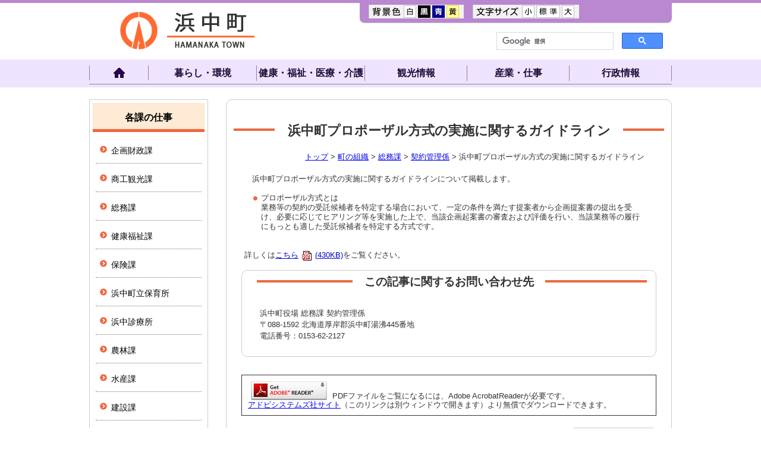

--- FILE ---
content_type: text/html
request_url: https://www.townhamanaka.jp/kakuka/soumuka/keiyakukanri/2022-1129-1527-55.html
body_size: 4853
content:
<?xml version="1.0" encoding="UTF-8"?>
<!DOCTYPE html PUBLIC "-//W3C//DTD XHTML 1.0 Transitional//EN" "http://www.w3.org/TR/xhtml1/DTD/xhtml1-transitional.dtd">
<html xmlns="http://www.w3.org/1999/xhtml" xml:lang="ja" lang="ja">
<head>
<meta http-equiv="Content-Type" content="text/html; charset=UTF-8" />
<meta http-equiv="Content-Style-Type" content="text/css" />
<meta http-equiv="Content-Script-Type" content="text/javascript" />
<title>浜中町プロポーザル方式の実施に関するガイドライン｜町の組織｜浜中町ホームページ</title>
<meta name="description" content="北海道浜中町の公式ホームページです。霧多布湿原や数々の湾と島を有する自然豊かな漁業と酪農の町です。町の情報や住民の皆様へのお知らせなどをお届けいたします。" />
<meta name="keywords" content="浜中町,北海道,霧多布,湿原,酪農,漁業,牛乳,温泉,岬,灯台,はなみずき,ロケ地,乗馬,昆布,エゾカンゾウ,はなしょうぶ,わたすげ,ルパン三世,モンキーパンチ,風力発電,風車,カヌー,エトピリカ,白樺,展望台" />
<meta name="copyright" content="HAMANAKA Town" />
<meta name="author" content="北海道浜中町" />
<link rel="stylesheet" type="text/css" href="../../../css/base.css" media="all" />
<link rel="stylesheet" type="text/css" href="../../../css/content.css" media="all" />
<link rel="stylesheet" type="text/css" href="../../../css/block.css" media="all" />
<link rel="stylesheet" type="text/css" href="/css/bg_w.css" media="screen" id="bgcolor" />
<link rel="alternate stylesheet" type="text/css" href="/css/bg_bk.css" title="背景色－黒" media="screen" />
<link rel="alternate stylesheet" type="text/css" href="/css/bg_bl.css" title="背景色－青" media="screen" />
<link rel="alternate stylesheet" type="text/css" href="/css/bg_yl.css" title="背景色－黄色" media="screen" />
<link rel="shortcut icon" href="../../../images/base/favicon.ico" />
<script type="text/javascript" src="/js/jquery.js"></script>
<script type="text/javascript" src="/js/jquery.cookie.js"></script>
<script type="text/javascript" src="/js/base.js"></script>
<script type="text/javascript" src="/js/jquery.bxslider.js"></script>
<meta name="google-translate-customization" content="7ee16042a21fa75c-29e15a60ef1a8c20-g207aa86d54f784ea-1d" />
<meta name="viewport" content="width=device-width, user-scalable=no, initial-scale=1, maximum-scale=1" />

<script>
  (function(i,s,o,g,r,a,m){i['GoogleAnalyticsObject']=r;i[r]=i[r]||function(){
  (i[r].q=i[r].q||[]).push(arguments)},i[r].l=1*new Date();a=s.createElement(o),
  m=s.getElementsByTagName(o)[0];a.async=1;a.src=g;m.parentNode.insertBefore(a,m)
  })(window,document,'script','https://www.google-analytics.com/analytics.js','ga');

  ga('create', 'UA-96259833-1', 'auto');
  ga('send', 'pageview');

</script></head>
<body>
<!-- ヘッダーここから -->
<div id="header">
<script type="text/javascript" src="/js/smartphone.js"></script>
<script type="text/javascript" src="/js/spconfig.js"></script>
<div id="header-main">
<h1 id="header-logo"><a href="../../../index.html"><img src="../../../images/base/header-logo.png" alt="浜中町" width="235" height="75" /></a></h1>
<div id="header-belt">
<p id="header-skipnavi"><a href="#content">本文へ移動する</a></p>
<noscript><p id="header-noscript">文字サイズ・背景色の変更、サイト内検索、翻訳機能が利用できます。Javascriptを有効にしてください。</p></noscript>
<dl id="header-bgcolor">
    <dt><img src="../../../images/base/header-bgcolor_title.gif" alt="背景色" width="48" height="21" /></dt>
    <dd id="bg_w"><img src="../../../images/base/header-bgcolor_wh.gif" alt="白" width="21" height="21" title="背景色を白に変更する" /></dd>
    <dd id="bg_bk"><img src="../../../images/base/header-bgcolor_bk.gif" alt="黒" width="21" height="21" title="背景色を黒に変更する" /></dd>
    <dd id="bg_bl"><img src="../../../images/base/header-bgcolor_bl.gif" alt="青" width="21" height="21" title="背景色を青に変更する" /></dd>
    <dd id="bg_yl"><img src="../../../images/base/header-bgcolor_yl.gif" alt="黄" width="21" height="21" title="背景色を黄色に変更する" /></dd>
</dl>
<dl id="header-fontsize">
    <dt><img src="../../../images/base/header-fontsize_title.gif" alt="文字サイズ" width="72" height="21" /></dt>
    <dd id="fontsize_s"><img src="../../../images/base/header-fontsize_small.gif" alt="小さく" width="21" height="21" title="文字サイズを小さくする" /></dd>
    <dd id="fontsize_m"><img src="../../../images/base/header-fontsize_reset.gif" alt="標準" width="40" height="21" title="文字サイズを標準にする" /></dd>
    <dd id="fontsize_l"><img src="../../../images/base/header-fontsize_large.gif" alt="大さく" width="21" height="21" title="文字サイズを大きくする" /></dd>
</dl>
<div id="header-translate">
<div id="google_translate_element"></div><script type="text/javascript">
function googleTranslateElementInit() {
  new google.translate.TranslateElement({pageLanguage: 'ja', includedLanguages: 'en,ja,zh-CN,zh-TW', layout: google.translate.TranslateElement.InlineLayout.SIMPLE}, 'google_translate_element');
}
</script><script type="text/javascript" src="//translate.google.com/translate_a/element.js?cb=googleTranslateElementInit"></script>
</div>
</div>
<div id="header-search">
<script>
(function() {
	var cx = '010535082649582124202:sq1r6ey2mwo';
	var gcse = document.createElement('script');
	gcse.type = 'text/javascript';
    gcse.async = true;
    gcse.src = 'https://cse.google.com/cse.js?cx=' + cx;
    var s = document.getElementsByTagName('script')[0];
    s.parentNode.insertBefore(gcse, s);
})();
</script>
<gcse:searchbox-only></gcse:searchbox-only>
</div>
</div>
<!-- スマートフォン用ここから -->
<p id="sp_menu_btn"><a href="javascript:void(0);">MENU</a></p>
<div id="sp_navi_wrap">
<p id="top_close"><a class="close" href="javascript:void(0);">閉じる</a></p>
<div id="sp_navi">
<ul>
<li><a href="../../../index.html">ホーム</a></li>
<li><a href="../../../kurashi_kankyou/index.html">暮らし・環境</a></li>
<li><a href="../../../kenkou_fukushi_iryou/index.html">健康・福祉・医療・介護</a></li>
<li><a href="../../../kankou/index.html">観光情報</a></li>
<li><a href="../../../sangyou_shigoto/index.html">産業・仕事</a></li>
<li><a href="../../../gyousei/index.html">行政情報</a></li>
</ul>
<ul id="sp_navi_sub">
<li><a href="../../../website/2017-0402-2251-12.html">サイトポリシー</a></li>
<li><a href="../../../website/sitemap.html">サイトマップ</a></li>
<li><a href="../../../contact/index.html">ご意見・ご要望</a></li>
</ul>
<p id="bottom_close"><a class="close" href="javascript:void(0);">閉じる</a></p>
</div>
</div>
<!-- /スマートフォン用ここまで --><div id="globalnavi_wrapper">
<ul id="globalnavi">
    <li id="globalnavi-top"><a href="../../../index.html"><img src="../../../images/gmenu/globalnavi-top.gif" alt="ホーム" /></a></li>
    <li id="globalnavi-kurashi"><a href="../../../kurashi_kankyou/index.html">暮らし・環境</a></li>
    <li id="globalnavi-kenkou"><a href="../../../kenkou_fukushi_iryou/index.html">健康・福祉・医療・介護</a></li>
    <li id="globalnavi-kyouiku"><a href="../../../kankou/index.html">観光情報</a></li>
    <li id="globalnavi-sangyou"><a href="../../../sangyou_shigoto/index.html">産業・仕事</a></li>
    <li id="globalnavi-gyousei"><a href="../../../gyousei/index.html">行政情報</a></li>
</ul></div>
</div>
<!-- ヘッダーここまで -->

<hr class="hide" />

<!-- コンテンツここから -->
    
<div id="container">
<div id="content">
    <h1><span>浜中町プロポーザル方式の実施に関するガイドライン</span></h1>
    <p id="crumb"><a href="../../../index.html">トップ</a> &gt; <a href="../../">町の組織</a> &gt; <a href="../">総務課</a> &gt; <a href="./">契約管理係</a> &gt; 浜中町プロポーザル方式の実施に関するガイドライン</p>
            <p>　浜中町プロポーザル方式の実施に関するガイドラインについて掲載します。</p>

<ul>
	<li>プロポーザル方式とは<br />
	業務等の契約の受託候補者を特定する場合において、一定の条件を満たす提案者から企画提案書の提出を受け、必要に応じてヒアリング等を実施した上で、当該企画起案書の審査および評価を行い、当該業務等の履行にもっとも適した受託候補者を特定する方式です。</li>
</ul>

<p>​詳しくは<a href="files/hamanakatyoupuropo-zaruhoushikinojisshinikannsurugaidorainn.pdf"><span class="text_blue">こちら</span></a><img alt="PDFファイル" class="wcv_ww_fileicon" src="../../../_wcv/images/icon/pdf.gif" style="font-size: 12.8px;" /><a href="files/hamanakatyoupuropo-zaruhoushikinojisshinikannsurugaidorainn.pdf"><span class="text_blue"><span class="wcv_ww_filesize">(</span></span></a><a href="files/hamanakatyoupuropo-zaruhoushikinojisshinikannsurugaidorainn.pdf"><span class="text_blue"><span class="wcv_ww_filesize">430KB)</span></span></a><span style="font-size: 12.8px;">をご覧ください。</span></p>
            <div class="contactarea">
        <h2><span>この記事に関するお問い合わせ先</span></h2>
                        <p>浜中町役場 総務課 契約管理係<br />
〒088-1592 北海道厚岸郡浜中町湯沸445番地<br />
電話番号：0153-62-2127</p>                    </div>
            <!-- WCVADOBE_READER!type1 -->
<div>
<div style="border: solid 1px; padding: 10px; width: auto; background-color: #FFFFFF; margin: 0 25px;">
<a href="http://www.adobe.com/jp/products/acrobat/readstep2.html" target="_blank"><img src="../../../_wcv/images/banner/get_adobe_reader.jpg" alt="アドビリーダーのダウンロード" width="128" height="32" /></a>
PDFファイルをご覧になるには、Adobe AcrobatReaderが必要です。<br /><a href="http://www.adobe.com/jp/products/acrobat/readstep2.html" target="_blank">アドビシステムズ社サイト</a>（このリンクは別ウィンドウで開きます）より無償でダウンロードできます。
</div></div>
<!-- /WCVADOBE_READER -->
            <div id="newsicon">
        <img width="80" height="18" alt="お知らせアイコン" src="../../../images/icon/shinchaku_oshirase.gif" />
    </div> 
    <div class="btt_top">
        <p class="btt"><a href="#header">ページの先頭へ</a></p>
    </div>
</div>

<hr class="hide" />

<div id="side">
    <ul id="sidenavi">
                <li><a href="../../index.html"><span class="text_black">各課の仕事</span></a>        <ul>
                                    <li><a href="../../kikakuzaiseika/index.html">企画財政課</a></li>
                                    <li><a href="../../syoukoukankouka/index.html">商工観光課</a></li>
                                    <li><a href="../index.html">総務課</a></li>
                        <li><a href="../../kenkoufukushika/index.html">健康福祉課</a></li>
<li><a href="../../hokenka/index.html">保険課</a></li>
<li><a href="../../hoikujyo/index.html">浜中町立保育所</a></li>
<li><a href="../../hamanakashinryoujyo/index.html">浜中診療所</a></li>
<li><a href="../../nourinka/index.html">農林課</a></li>
<li><a href="../../suisanka/index.html">水産課</a></li>
<li><a href="../../kensetuka/index.html">建設課</a></li>
<li><a href="../../jougesuidouka/index.html">上下水道課</a></li>
<li><a href="../../juuminkankyouka/index.html">住民環境課</a></li>
<li><a href="../../juuminkankyouka/hamanaka_shisyo/index.html">浜中支所</a></li>
<li><a href="../../juuminkankyouka/tyanai_shisyo/index.html">茶内支所</a></li>
<li><a href="../../zeimuka/index.html">税務課</a></li>
<li><a href="../../bousaitaisaku/index.html">防災対策室</a></li>
<li><a href="../../kanrika/index.html">教育委員会管理課</a></li>
<li><a href="../../shidoushitsu/2017-0307-2140-13.html">教育委員会指導室</a></li>
<li><a href="../../kyouikuiinkaisyougaigakusyuka/index.html">教育委員会生涯学習課</a></li>
<li><a  href="../../sougoubunkacenter/index.html">教育委員会総合文化センター</a></li>
<li><a  href="../../gakkoukyuusyokucenter/index.html">浜中町学校給食センター</a></li>
<li><a  href="../../koutougakkou/2017-0307-2127-13.html">霧多布高等学校</a></li>
<li><a  href="../../gikaijimukyoku/index.html">議会事務局</a></li>
<li><a href="../../kansajimukyoku/index.html">監査事務局</a></li>
<li><a href="../../senkyokanriiinkaijimukyoku/index.html">選挙管理委員会事務局</a></li>
<li><a href="../../nougyouiinkaijimukyoku/index.html">農業委員会事務局</a></li>
        </ul>
    </li>
        </ul>
</div>

</div>
<!-- コンテンツここまで -->

<hr class="hide" />

<!-- フッターここから -->
<!-- スマートフォン表示切替ここから -->
<div id="modeswitch" style="display:none;">
<dl>
<dt>表示：</dt>
<dt><a id="modeswitch1" href="#header">スマートフォン</a></dt>
<dt><a id="modeswitch2" href="#header">PC</a></dt>
</dl>
</div>
<!-- /スマートフォン表示切替ここまで -->
<div id="footer">
<div id="footer-inner">
    <p class="footer-name"><span>浜中町役場</span>笑顔輝く共創のふるさとを　未来へ　自然とともに生きる　豊かな大地と海のまち　はまなか</p>
    <address>〒088-1592　北海道厚岸郡浜中町湯沸445番地　電話番号 0153-62-2111(代表)　Fax番号 0153-62-2229</address>
    <ul id="footer-navi">
    		<li><a href="/rss/feed.rss">RSS</a></li><li><a href="../../../website/sitemap.html">サイトマップ</a></li><li><a href="../../../website/2017-0402-2251-12.html">サイトポリシー</a></li>        
		        
                <li><a href="../../../contact/index.html">ご意見・ご要望</a></li>    </ul>
</div>
</div>
<p id="footer-copyright">Copyright &copy; 2016 HAMANAKA Town Office. All Rights Reserved.</p><!-- フッターここまで -->
<script type="text/javascript" src="/_Incapsula_Resource?SWJIYLWA=719d34d31c8e3a6e6fffd425f7e032f3&ns=1&cb=1953652656" async></script></body>
</html>

--- FILE ---
content_type: text/css
request_url: https://www.townhamanaka.jp/css/base.css
body_size: 3458
content:
@charset "UTF-8";

/* =========================================================================
　base.css （全ページ共通の設定）

　目　次

　1.リセット
　2.body
　3.各要素
　4.ヘッダー
　5.コンテナ（コンテンツ＋サイド）
　6.コンテンツ
　7.サイド
　8.フッター
========================================================================= */

/* -------------------------------------------------------------------------
 1.リセット
------------------------------------------------------------------------- */
html,body,div,
blockquote,pre,
dl,dt,dd,
form,input,textarea,select,option,optgroup,button,label,fieldset,legend {
	font-size: 100%;
	margin: 0;
	padding: 0;
}
img {
	border: 0;
	vertical-align: bottom;
}

/* -------------------------------------------------------------------------
 2.body
------------------------------------------------------------------------- */
body {
	min-width: 980px;
	color: #333;
	font-size: 80%;
	font-family: 'Lucida Grande', 'Hiragino Kaku Gothic ProN', Meiryo, sans-serif;
	background: #FFF;
	line-height: 1.2;
}

/* テキストリンクの設定
---------------------------------------------------------------------- */
a:link {
}
a:visited {
}
a:hover,
a:active,
a:focus {
	color: #F00;
}

/* 非表示の設定
---------------------------------------------------------------------- */
hr.hide {
	display: none;
}

/* -------------------------------------------------------------------------
 3.各要素
------------------------------------------------------------------------- */

/* h1
---------------------------------------------------------------------- */
h1 {
	font-size: 170%;
	font-weight: bold;
	margin: 0 0 20px;
	padding: 25px 5px;
	line-height: 1.1;
	text-align: center;
}

#content h1 {
    position: relative;
    margin: 15px 12px 0;
    padding: 25px 0px;
    overflow: hidden;
}

#content h1 span {
	position: relative;
	z-index: 2;
	display: inline-block;
	margin: 0 2.5em;
	padding: 0 1em;
	background-color: #fff;
	text-align: left;
}
#content h1:after{
	position: absolute;
	top: 45%;
	z-index: 1;
	content: '';
	display: block;
	width: 100%;
	height: 4px;
	background-color: #ec6941;
}

/* h2
---------------------------------------------------------------------- */
h2 {
	clear: both;
	font-size: 150%;
	font-weight: bold;
	margin: 20px;
	padding: 10px 5px;
	border-bottom: 8px solid #5b3982;
	line-height: 1.1;
	text-align: center;
}

#content h2 {
    position: relative;
    padding: 10px 25px;
    border: 1px solid #ccc;
    text-align: left;
}

#content h2:after {
	position: absolute;
	top: 10%;
	left: 10px;
	content: '';
	width: 6px;
    height: 80%;
	background-color: #ec6941;
}

/* 関連リンク、お問い合わせ先、ダウンロード */
#content .linkarea h2,
#content .contactarea h2,
#content .downloadarea h2 {
	margin: 0 15px 25px;
	padding: 8px 0;
	background: #FFF;
	border-radius: 10px 10px 0 0;
    border: none;
    text-align: center;
    overflow: hidden;
}

#content .linkarea h2 span,
#content .contactarea h2 span,
#content .downloadarea h2 span {
	position: relative;
	z-index: 2;
	display: inline-block;
	margin: 0 2.5em;
	padding: 0 1em;
	background-color: #fff;
	text-align: left;
}

#content .linkarea h2:after,
#content .contactarea h2:after,
#content .downloadarea h2:after {
    position: absolute;
	top: 45%;
	z-index: 1;
	content: '.';
	display: block;
	width: 100%;
	height: 4px;
	background-color: #ec6941;
    text-indent: -9999px;
}

/* お知らせ一覧 */
#content .oshirasearea h2 {
    padding: 10px 0 10px 57px;
    border: none;
    border-bottom: 4px solid #ec6941;
    background: url(../images/base/ohirase_bg.png) no-repeat 10px;
}
#content .oshirasearea h2:after {
    content: none;
}


.category-news h2 {
    position: relative;
    margin: 7px 12px 0;
    padding: 7px 0px 0;
    overflow: hidden;
    border-bottom: none;
    font-size: 130%;
}
.category-news h2 span {
	position: relative;
	z-index: 2;
	display: inline-block;
	margin: 0 2.5em;
	padding: 0 1em;
	background-color: #efe4ff;
	text-align: left;
}
.category-news h2:after {
	position: absolute;
	top: 45%;
	z-index: 1;
	content: '';
	display: block;
	width: 100%;
	height: 4px;
	background-color: #c88ae9;
}

/* h3
---------------------------------------------------------------------- */
h3 {
	clear: both;
	font-size: 130%;
	font-weight: bold;
	margin: 15px 25px;
	padding: 3px 0 3px 10px;
	border-left: 7px solid #5b3982;
	line-height: 1.1;
}

#content h3 {
    margin: 20px 31px;
    padding: 5px 0 5px 10px;
    border-left: 6px solid #ec6941;
    border-bottom: 1px solid #ccc;
}

/* h4
---------------------------------------------------------------------- */
h4 {
	clear: both;
	font-size: 120%;
	font-weight: bold;
	margin: 15px 28px;
	padding: 1px 0 1px 8px;
	border-left: 5px solid #5b3982;
	line-height: 1.1;
}

#content h4 {
    margin: 15px 31px;
    padding: 3px 0 3px 10px;
    border-left: 6px solid #ec6941;
}

/* p
---------------------------------------------------------------------- */
p {
	font-size: 100%;
	margin: 0 30px 15px;
	padding: 0;
	line-height: 1.5;
}

/* ul,ol
---------------------------------------------------------------------- */
ul {
	font-size: 100%;
	margin: 10px 45px 20px;
	padding: 0;
	line-height: 1.3;
	list-style: none;
}
ul li {
	margin: 0;
	padding: 0 0 10px 13px;
	background: url(../images/base/li_bg.png) no-repeat 0 5px;
}
ol {
	font-size: 100%;
	margin: 10px 45px 20px 70px;
	padding: 0;
	line-height: 1.3;
}
ol li {
	margin: 0 0 10px;
	padding: 0;
}

/* table
---------------------------------------------------------------------- */
#content table {
	clear: both;
	margin: 0 30px 30px;
	padding: 0;
	border-collapse: collapse;
	border: 1px solid #CCC;
	border-spacing: 0;
	empty-cells: show;
}
#content caption {
	font-size: 120%;
	text-align: center;
	padding: 10px;
	font-weight: bold;
}
#content th {
	font-size: 100%;
	font-weight: bold;
	padding: 10px 5px;
	background: #F4F4F4;
	border: 1px solid #CCC;
	text-align: center;
	vertical-align: middle;
	line-height: 1.1;
}
#content td {
	font-size: 100%;
	padding: 10px;
	border: 1px solid #CCC;
	text-align: left;
	vertical-align: middle;
	line-height: 1.3;
}

/* hr
---------------------------------------------------------------------- */
hr {
	height: 0;
	margin: 15px 30px;
	padding: 0 0 5px;
	border: none;
	border-bottom: 1px dotted #AAA;
}

/* blockquote
---------------------------------------------------------------------- */
blockquote {
	margin: 0 30px 20px;
	padding: 15px;
	border:1px solid #999;
}
blockquote p {
	margin: 0;
}

/* -------------------------------------------------------------------------
 4.ヘッダー
------------------------------------------------------------------------- */
#header {
	background: #FFF;
    border-top: 5px solid #ba87d1;
}
#header:after {
	/*フロート対策*/
	content: "";
	display: block;
	clear: both;
	height: 0;
	visibility: hidden;
}
#header-belt {
    width: 525px;
    float: right;
    margin: 0 auto;
    padding: 3px 0 7px;
    background: #ba87d1;
    border-bottom: 1px solid #CCC;
    overflow: hidden;
    border-radius: 0 0 8px 8px;
}

/*-- フォームページ --*/
#header-belt.form-header-belt {
	width: 340px;
}


/* ナビゲーションを飛ばす
---------------------------------------------------------------------- */
p#header-skipnavi {
	/* CSS適用環境では非表示 */
	position: absolute;
	margin-left: -99999px;
}
p#header-noscript {
	margin: 0 0 10px;
	text-align: center;
}

/* 検索フォーム
---------------------------------------------------------------------- */
#header-search {
	float: right;
    margin: 0;
	padding: 15px 15px 0 20px;
}
#header-search form {
	margin: 0;
}
#header-search table {
	width: 280px;
	margin: 0;
	border-width: 0;
}
#header-search td.gsc-input input {
	width: 143px;
	margin: 0 2px 0 0;
	padding: 2px;
}
#header-search td.gsc-clear-button,
#header-search table.gsc-branding {
	display: none;
}

/* 翻訳フォーム
---------------------------------------------------------------------- */
#header-translate {
	float: left;
	padding: 0 0 0 15px;
}

/* 文字サイズ変更・背景色変更
---------------------------------------------------------------------- */
dl#header-fontsize,
dl#header-bgcolor {
	float: left;
	font-size: 100%;
	margin: 0;
    margin-left: 15px;
	padding: 1px 5px;
	border-left: 1px solid #CCC;
	background: #f2f2f2;
}
dl#header-fontsize {
	padding-right: 5px;
}
dl#header-fontsize dt,
dl#header-bgcolor dt {
	float: left;
	padding: 0 5px 0 0;
}
dl#header-fontsize dd,
dl#header-bgcolor dd {
	float: left;
	padding: 0 3px 0 0;
	cursor: pointer;
}

/* ヘッダーナビ
---------------------------------------------------------------------- */
ul#header-navi {
	float: right;
	margin: 0;
	padding: 1px 8px 0 0;
}
ul#header-navi li {
	float: left;
	font-size: 100%;
	padding: 0 7px 0 0;
	background: none;
}

/* ロゴ
---------------------------------------------------------------------- */
#header-main {
	clear: both;
	width: 980px;
	margin: 0 auto;
	padding: 0 0 10px;
	overflow: hidden;
}
h1#header-logo {
	float: left;
	margin: 0;
	padding: 10px 30px 0 50px;
	border: none;
}
p#header-catch {
	float: left;
	margin: 0;
	padding: 0 50px 0 0;
}
p#header-chara {
	float: left;
	margin: 0;
}

/* グローバルナビ
---------------------------------------------------------------------- */
#globalnavi_wrapper {
    padding: 5px 0;
    background: #efe4ff;
}
ul#globalnavi {
	clear: both;
	width: 980px;
	margin: 0 auto;
    border-bottom: 1px solid #918098;
}
ul#globalnavi:after {
	/*フロート対策*/
	content: "";
	display: block;
	clear: both;
	height: 0;
	visibility: hidden;
}
ul#globalnavi li {
	float: left;
    padding: 5px 0;
	background: none;
    box-sizing: border-box;
    font-size: 125%;
    text-align: center;
}
ul#globalnavi li a {
    display: block;
    padding: 3px 0;
    text-decoration: none;
    font-weight: bold;
    color: #1d0b35;
}

#globalnavi-top {
    width: 100px;
}
#globalnavi-kurashi {
    width: 182px;
}
#globalnavi-kenkou {
    width: 182px;
}
#globalnavi-kyouiku {
    width: 172px;
}
#globalnavi-sangyou {
    width: 172px;
}
#globalnavi-gyousei {
    width: 172px;
}
#globalnavi-top a {
    border-right: 1px solid #918098;
    border-left:  1px solid #918098;
}
#globalnavi-kurashi a,
#globalnavi-kenkou a,
#globalnavi-kyouiku a,
#globalnavi-sangyou a,
#globalnavi-gyousei a {
    border-right: 1px solid #918098;
}

/* 第２階層 */
ul#globalnavi ul {
	position: absolute;
	display: none;
	top: 44px;
	left: 10px;
	margin: 0;
	border-right: 1px solid #999;
	border-left: 1px solid #999;
	line-height: 1.2;
	z-index: 100;
	box-shadow: 0 1px 3px rgba(0, 0, 0, 0.4);
}
ul#globalnavi ul li {
	float: none;
}
ul#globalnavi ul li a {
	width: 141px;
	display: block;
	color: #333;
	padding: 12px 5px 12px 28px;
	background: #FFF url(../images/gmenu/globalnavi_li_li_bg.png) no-repeat 0 15px;
	border-bottom: 1px solid #999;
	text-decoration: none;
}
li#globalnavi-shisetsu ul li a {
	background-position: -174px 15px;
}
li#globalnavi-gyousei ul li a {
	background-position: -348px 15px;
}
li#globalnavi-kankou ul li a {
	background-position: -522px 15px;
}
ul#globalnavi ul li a:visited {
	color: #7D7D7D;
	text-decoration: none;
}
ul#globalnavi ul li a:hover,
ul#globalnavi ul li a:active,
ul#globalnavi ul li a:focus {
	color: #000;
	background-color: #EEE;
	text-decoration: none;
}

/* -------------------------------------------------------------------------
 5.コンテナ（コンテンツ＋サイドなし）
------------------------------------------------------------------------- */
#container,
#container-noside {
	clear: both;
	width: 980px;
	margin: 0 auto;
	padding: 20px 0;
	overflow: hidden;
}

/* -------------------------------------------------------------------------
 6.コンテンツ
------------------------------------------------------------------------- */
/* 下層ページ
---------------------------------------------------------------------- */

/* サイドあり */
#content {
	width: 748px;
	float: right;
	padding: 0 0 20px;
	background: #FFF;
	border: 1px solid #CCC;
    border-radius: 10px;
}

/* サイドなし */
#container-noside #content {
	width: 978px;
	float: none;
}

/* トップページ
---------------------------------------------------------------------- */
#top-content {
	width: 740px;
	float: left;
}
#top-content #content {
	width: 520px;
	float: right;
	padding: 0;
	background: transparent;
	border: none;
}
#top-leftcolumn {
	width: 200px;
	float: left;
}
#top-rightcolumn {
	width: 215px;
	float: right;
}

/* -------------------------------------------------------------------------
 7.サイド
------------------------------------------------------------------------- */
#side {
	width: 200px;
	float: left;
}

/* サイドナビ
---------------------------------------------------------------------- */
ul#sidenavi {
	margin: 0 0 15px;
	background: #FFF;
	border: 1px solid #CCC;
	line-height: 1.2;
	overflow: hidden;
	font-size: 125%;
    font-weight: bold;
}
ul#sidenavi li {
	padding: 0;
	background: none;
}
ul#sidenavi li a {
	display: block;
	color: #000;
	margin: 5px 5px 0;
	padding: 15px 5px 10px;
	background: #feead5;
	border-bottom: 5px solid #ec6941;
	text-decoration: none;
	text-align: center;
}
ul#sidenavi li a:visited {
	color: #000;
	text-decoration: none;
}
ul#sidenavi li a:hover,
ul#sidenavi li a:active,
ul#sidenavi li a:focus,
ul#sidenavi li a.stay,
ul#sidenavi li a.stay:visited {
	color: #000;
	background-color: #ffd2a4;
	text-decoration: none;
}

/* 第２階層 */
ul#sidenavi ul {
	margin: 5px;
	overflow: hidden;
	font-size: 90%;
    font-weight: normal;
}
ul#sidenavi ul li a {
	width: 152px;
	padding: 12px 0 12px 26px;
	background: url(../images/base/sidenavi_li_li_bg.png) no-repeat 0 13px;
	border-bottom: 1px dotted #777;
	text-align: left;
}

/* サイドバナー
---------------------------------------------------------------------- */
#side p {
	margin: 0 0 10px;
}

/* -------------------------------------------------------------------------
 8.フッター
------------------------------------------------------------------------- */
#footer {
	clear: both;
    overflow: hidden;
	background: #eadbfe;
}
#footer-inner {
	width: 980px;
	margin: 0 auto;
	padding: 0;
}

p.footer-name {
    margin: 0;
    padding: 20px 0 5px 20px;
    color: #36294a;
    font-weight: bold;
}

p.footer-name span {
    font-size: 125%;
    margin-right: 11px;
}
/* アドレス
---------------------------------------------------------------------- */
address {
	color: #000;
	font-style: normal;
	padding: 0 0 5px 20px;
	line-height: 1.4;
}
address img {
	padding: 0 0 12px;
}

/* フッターナビ
---------------------------------------------------------------------- */
ul#footer-navi {
	margin: 0;
	padding: 5px 10px 20px 10px;
    clear: both;
    overflow: hidden;
}
ul#footer-navi li {
	float: left;
	margin: 0 0 5px;
	padding: 0;
	background: none;
	border-left: 1px solid #AAA;
}
ul#footer-navi li:first-child {
	border-left: none;
}
ul#footer-navi li a {
	display: block;
	color: #000;
	padding: 1px 10px;
	text-decoration: none;
}
ul#footer-navi li a:visited {
	color: #666;
	text-decoration: none;
}
ul#footer-navi li a:hover,
ul#footer-navi li a:active,
ul#footer-navi li a:focus {
	color: #F00;
	text-decoration: underline;
}

/* ページの先頭へ
---------------------------------------------------------------------- */
p#footer-btt img:hover {
	opacity: 0;
	filter: alpha(opacity=0);
}

/* コピーライト
---------------------------------------------------------------------- */
p#footer-copyright {
	clear: both;
	margin: 0;
	padding: 7px 0;
	background: #ba87d1;
	border-top: 1px solid #CCC;
	border-bottom: 1px solid #CCC;
	line-height: 1.1;
	text-align: center;
	color: #000000;
	font-weight: bold;
}

/* スマートフォン用
 * ---------------------------------------------------------------------- */
p#sp_menu_btn,#sp_navi_wrap {
	display: none;
}
#sp_top {
	display: none;
}
#modeswitch {
    background: #6d6d6d none repeat scroll 0 0;
    border-radius: 6px;
    clear: both;
    color: #fff;
    font-size: 130%;
    margin: 20px 10px 15px;
    padding: 10px 0;
    text-align: center;
}
#modeswitch dt {
    display: inline;
}
#modeswitch dt a#modeswitch1 {
    border-right: 1px solid #ccc;
    padding-right: 7px;
}
#modeswitch a:link, #modeswitch a:visited, #modeswitch a:focus {
    color: #fff;
    text-decoration: underline;
}



--- FILE ---
content_type: text/css
request_url: https://www.townhamanaka.jp/css/block.css
body_size: 1974
content:
@charset "UTF-8";

/* ------------------------------------------------------
 ブロック定義ファイル用 block.css

　目次
	 1.位置
	 2.テーブル※基本のスタイルは base.css で設定
	 3.画像
	 4.フォントカラー・スタイル
	 5.目次用リスト
	 6.左右２つ並び用ボックス
	 7.アイコンの表示/非表示
------------------------------------------------------ */
/* -------- 1.位置 -------- */
/*左寄せ*/
#content .wcvleft {
	text-align: left;
}
/*右寄せ*/
#content .wcvright {
	text-align: right;
}
/*中央揃え*/
#content .wcvcenter {
	text-align: center;
}

/* -------- 2.テーブル -------- */

/* -------- 2-1.テーブル位置 -------- */

/*右寄せ・テーブル用*/
#content div.wcvright table {
	margin: 0 30px 30px auto;
}
/*中央揃え・テーブル用*/
#content div.wcvcenter table {
	margin: 0 auto 20px;
}

/* -------- 2-2.テーブルスタイル -------- */

/* 罫線・緑 */
#content table.table_green {
	border: 2px solid #269426;
}
#content table.table_green th {
	color: #FFFFFF;
	border: 1px solid #003300;
	background-color: #269426;
}
#content table.table_green td {
	border: solid 1px #269426;
}

/* 罫線・茶 */
#content table.table_wood {
	border: 2px solid #7F5048;
}
#content table.table_wood th {
	color: #FFFFFF;
	border: 1px solid #330000;
	background-color: #7F5048;
}
#content table.table_wood td {
	border: solid 1px #7F5048;
}

/* 罫線・レンガ */
#content table.table_brick {
	border: 2px solid #B83030;
}
#content table.table_brick th {
	color: #FFFFFF;
	border: 1px solid #800000;
	background-color: #B83030;
}
#content table.table_brick td {
	border: solid 1px #B83030;
}

/* 罫線・ネイビー */
#content table.table_navy {
	border: 2px solid #2B537E;
}
#content table.table_navy th {
	color: #FFFFFF;
	border: 1px solid #000080;
	background-color: #2B537E;
}
#content table.table_navy td {
	border: solid 1px #2B537E;
}

/* 罫線・オレンジ */
#content table.table_orange {
	border: 2px solid #F25700;
}
#content table.table_orange th {
	color: #FFFFFF;
	border: 1px solid #FF3300;
	background-color: #F25700;
}
#content table.table_orange td {
	border: solid 1px #FF3300;
}

/* 罫線・無し */
#content table.table_none {
	border-width: 0;
}
#content table.table_none th {
	border-width: 0;
}
#content table.table_none td {
	border-width: 0;
}

/* 罫線・基本1 */
#content table.table1 {
	border: 1px solid #666;
}
#content table.table1 th {
	border: 1px solid #999;
	background-color: #CCC;
}
#content table.table1 td {
	border: 1px solid #999;
}

/* 罫線・基本2 */
#content table.table2 {
	border: 1px solid #000;
}
#content table.table2 th {
	color: #FFF;
	border: 1px solid #000;
	background-color: #000;
}
#content table.table2 td {
	border: 1px solid #000;
}

/* 罫線・基本3 */
#content table.table3 {
	border-width: 0;
	border-collapse: separate;
	border-spacing: 5px;
}
#content table.table3 th {
	border-width: 0;
	background-color: #CCC;
}
#content table.table3 td {
	border-width: 0;
}

/* -------- 3.画像 -------- */
#content img {
	margin-right: 5px;
	margin-left: 5px;
}
#container #content p img {
	vertical-align: middle;
}
#container #content ul li img {
	vertical-align: middle;
}
#content ol li img {
	vertical-align: middle;
}

/* 画像と回り込み文字用ボックス */
#content .wcv-floatbox-left,
#content .wcv-floatbox-right {
	margin: 0 0 25px;
}
#content .wcv-floatbox-left p,
#content .wcv-floatbox-right p {
	margin-bottom: 10px;
}

/* 左寄せ画像と回り込み文字で使用 */
#content .wcvimg-floatleft {
	float: left;
	margin-right: 15px;
	margin-left: 20px;
}

#content div.wcv-floatbox-left ul li{
	background: none;
	list-style: url("../images/base/li_bg.png") disc inside!important;
}

/* 右寄せ画像と回り込み文字で使用 */
#content .wcvimg-floatright {
	float: right;
	margin-right: 15px;
	margin-left: 15px;
}

/* キャプション付き画像用ボックス */
#content div.wcv-imgbox {
	text-align: center;
	margin: 0 20px 20px;
}
#container #content div.wcv-imgbox img {
	margin-right: 0;
	margin-left: 0;
}

/* 画像の下に表示させる文字 */
#content p.wcv-imgcap {
	margin: 5px 10px 0;
	font-size: 90%;
}

/* 画像2枚並び・左 */
#content div.wcv-inner2-l {
	width: 49.3%;
	*width: 48.3%;
	float: left;
	margin-right: 1.4%;
}
/* 画像2枚並び・右 */
#content div.wcv-inner2-r {
	width: 49.3%;
	*width: 48.3%;
	float: right;
}
/* 画像3枚並び・左_中央 */
#content div.wcv-inner3 {
	width: 32.4%;
	float: left;
	margin-right: 1.2%;
}
/* 画像3枚並び・右 */
#content div.wcv-inner3-r {
	width: 32.4%;
	float: left;
}
/* 画像4枚並び・左_中央 */
#content div.wcv-inner4 {
	width: 23.9%;
	float: left;
	margin-right: 1.4%;
}
/* 画像4枚並び・右 */
#content div.wcv-inner4-r {
	width: 23.9%;
	float: left;
}
/* 回り込み解除・フロートクリア */
#content .clearfix { /zoom : 1; }/*IE6・7のみ適用*/
#content .clearfix:after {
	content: ""; 
	display: block; 
	clear: both;
}
#content .clearfix {
	clear: both;
}

/* -------- 4.フォントカラー・スタイル -------- */

/* テキストカラー・黒 */
.text_black {
	color: #000;
}
/* テキストカラー・赤 */
.text_red {
	color: #c00;
}
/* テキストカラー・青 */
.text_blue {
	color: #00c;
}
/* テキストカラー・緑 */
.text_green {
	color: #060;
}

/* -------- 5.目次用リスト -------- */

#content ul.indexlist {
	font-size: 125%;
	margin: 20px;
}
#content ul.indexlist li {
	margin: 0 0 10px;
	padding: 0 10px 10px 25px;
	background: url(../images/base/content_indexlist_bg.gif) no-repeat 0 3px;
	border-bottom: 1px dashed #A9DEC3;
}

/* -------- 6.左右２つ並び用ボックス -------- */
#content div.wcv-box {
	margin-bottom: 15px;
}

/* ------- 7.フォームページ　------- */
#container-noside p.close_btn {
	text-align: center;
    margin-top: 30px;
}

/* ------- 8.アイコンの表示/非表示 ------- */
#newsicon {
	display: none;
}
#wcv_sys_edit_pageeditarea #content #newsicon {
	display: block;
}

/* ------- 9.検索フォーム調整 ------- */
#content #result a:link,
#content #result a:link b,
#content #result .gsc-cursor-page {
	color: #5A5A5A;
}
#content #result a:visited,
#content #result a:visited b {
	color: #000;
}
#content #result a:hover,
#content #result a:active,
#content #result a:focus,
#content #result a:hover b,
#content #result a:active b,
#content #result a:focus b,
#content #result .gsc-cursor-page:hover,
#content #result .gsc-cursor-page:active,
#content #result .gsc-cursor-page:focus {
	color: #006FB9;
}
#content #result table,
#content #result table td {
	border-width: 0;
	margin: 0;
	padding: 0 8px;
}
#content #result .gsc-above-wrapper-area {
	border-bottom: none;
}
#content #result .gsc-control-cse {
	background-color: transparent;
	border: none;
}
#content #result .gsc-branding {
	float: right;
}
#content #result .gsc-result {
	border: none;
	background-color: transparent;
}
#content #result .gs-snippet {
	color: #333;
}
#content #result .gsc-cursor {
	display: block;
	text-align: center;
	font-size: 120%;
}
#content #result .gsc-cursor-page {
	background-color: transparent;
}


h2#wcv_sys_edit_topbelt_title {
    border: none;
}

#wcv_sys_edit_blockeditarea h3,
#wcv_sys_edit_blockeditarea h4 {
	border-left: none;
}

#wcv_sys_edit_pageeditarea ul#gyousei-kakuka li a {
	width: 280px;
}

/* ------- 11.検診フォーム ------ */
#content table.form {
	max-width: 870px;
}
#content table.form th {
	padding: 10px 10px;
	text-align: left;
	line-height: 1.5;
}
#content table.form p {
	margin: 5px 20px 5px;
}
#content table.form label {
	margin: 0 0 0 5px;
}
.radio-content {
	display: block;
	margin: 0 0 10px;
}
.radio-content:last-child {
	margin: 0;
}
#content table.form .text-short {
	width: 40px;
	margin: 0 5px;
}
#content table.form .text-short:first-child {
	width: 55px;
}

--- FILE ---
content_type: text/css
request_url: https://www.townhamanaka.jp/css/bg_bk.css
body_size: 643
content:
@charset "UTF-8";h1,h2,h3,h4{background:#333;border-color:#ff0}h1#header-logo{background:transparent}#content h1 span{background-color:#333}#content .linkarea h2,#content .contactarea h2,#content .downloadarea h2{background-color:#000}#content .linkarea h2 span,#content .contactarea h2 span,#content .downloadarea h2 span{background-color:#000}ul li{background-image:url(../images/base/li_bg_bk.png)}#content table{color:#ff0;border-color:#a3a3a3}#content th{background:#333;border-color:#a3a3a3}#content td{border-color:#a3a3a3}hr{border-color:#a3a3a3}blockquote{border-color:#a3a3a3}body{background:#000}#header,#footer{background-color:#fff}#container,#container-noside{color:#ff0}#container a:link,#container-noside a:link{color:#fff!important}#container a:visited,#container-noside a:visited{color:#a3a3a3!important}#container a:hover,#container a:active,#container a:focus,#container-noside a:hover,#container-noside a:active,#container-noside a:focus{color:#f93!important}#content{background:#000;border-color:#a3a3a3}ul#sidenavi{background:#000;border-color:#a3a3a3}ul#sidenavi li a{background:#000;border-bottom-color:#ff0}ul#sidenavi li a:link,ul#sidenavi li a:visited{text-decoration:underline}ul#sidenavi li a:hover,ul#sidenavi li a:active,ul#sidenavi li a:focus,ul#sidenavi li a.stay,ul#sidenavi li a.stay:visited{background-color:#333;text-decoration:underline}ul#sidenavi ul li a{background-position:-178px 13px;border-bottom-color:#a3a3a3}#top-saigai,#top-shinchaku,#top-kakuka table,#top-gallery,ul#top-koukoku,.side-group,#side-bousai,#side-jinkou th,ul#side-listnavi{background:#000}#top-saigai li,#top-shinchaku,#top-shinchaku dd,#top-gallery,ul#top-koukoku,.side-group,.side-group li,p.side-group-link a,#side-jinkou th,#side-jinkou td,ul#side-listnavi,ul#side-listnavi li a{border-color:#a3a3a3}.side-group h2{margin:0 0 10px}#side-bousai h2{border-bottom-width:3px}#top-gallery li a:link,#top-gallery li a:visited,.side-group li a:link,.side-group li a:visited,ul#side-listnavi li a:link,ul#side-listnavi li a:visited{text-decoration:underline}.side-group li a,#side-bousai li a{background:url(../images/base/li_bg_bk.png) no-repeat 6px 13px}ul#side-listnavi li a{background:url(../images/base/li_bg_bk.png) no-repeat 12px 15px}p.side-group-link a:link,p.side-group-link a:visited,p.side-group-link a:focus,p.side-group-link a:hover,p.side-group-link a:active{background:#000;text-decoration:underline}#top-kakuka td{color:#a3a3a3}tr#side-jinkou-otoko,tr#side-jinkou-onna{color:#ff0}.category-news h2 span{background:#333;color:#fff}ul#top-tabarea1-tab,ul#top-tabarea2-tab li.active,#top-event,#side_kouhou h2,.side-group h2,p.side_kouhou-list,p.list-btn{background:#000}ul.mokuji li,.oshirasearea,.linkarea,.contactarea,.downloadarea,.oshirasearea dd,ul#gyousei-kakuka li{border-color:#a3a3a3}ul.mokuji li a,ul#gyousei-kakuka li a{background-image:url(../images/base/mokuji_li_bg_bk.png)}#kurashi-tetsuzuki td{color:#a3a3a3}p.oshirasearea_all{background:#333}

--- FILE ---
content_type: text/css
request_url: https://www.townhamanaka.jp/css/bg_bl.css
body_size: 635
content:
@charset "UTF-8";h1,h2,h3,h4{background:#00005e;border-color:#ff0}h1#header-logo{background:transparent}#content h1 span{background-color:#00005e}#content .linkarea h2,#content .contactarea h2,#content .downloadarea h2{background-color:#00008b}#content .linkarea h2 span,#content .contactarea h2 span,#content .downloadarea h2 span{background-color:#00008b}ul li{background-image:url(../images/base/li_bg_bk.png)}#content table{color:#ff0;border-color:#a1a1a1}#content th{background:#00005e;border-color:#a1a1a1}#content td{border-color:#a1a1a1}hr{border-color:#a1a1a1}blockquote{border-color:#a1a1a1}body{background:#00008b}#header,#footer{background-color:#fff}#container,#container-noside{color:#ff0}#container a:link,#container-noside a:link{color:#fff!important}#container a:visited,#container-noside a:visited{color:#a1a1a1!important}#container a:hover,#container a:active,#container a:focus,#container-noside a:hover,#container-noside a:active,#container-noside a:focus{color:#f90!important}#content{background:#00008b;border-color:#a1a1a1}ul#sidenavi{background:#00008b;border-color:#a1a1a1}ul#sidenavi li a{background:#00008b;border-bottom-color:#ff0}ul#sidenavi li a:link,ul#sidenavi li a:visited{text-decoration:underline}ul#sidenavi li a:hover,ul#sidenavi li a:active,ul#sidenavi li a:focus,ul#sidenavi li a.stay,ul#sidenavi li a.stay:visited{background-color:#00005e;text-decoration:underline}ul#sidenavi ul li a{background-position:-178px 13px;border-bottom-color:#a1a1a1}#top-saigai,#top-shinchaku,#top-kakuka table,#top-gallery,ul#top-koukoku,.side-group,#side-bousai,#side-jinkou th,ul#side-listnavi{background:#00008b}#top-saigai li,#top-shinchaku,#top-shinchaku dd,#top-gallery,ul#top-koukoku,.side-group,.side-group li,p.side-group-link a,#side-jinkou th,#side-jinkou td,ul#side-listnavi,ul#side-listnavi li a{border-color:#a1a1a1}.side-group h2{margin:0 0 10px}#side-bousai h2{border-bottom-width:3px}#top-gallery li a:link,#top-gallery li a:visited,.side-group li a:link,.side-group li a:visited,ul#side-listnavi li a:link,ul#side-listnavi li a:visited{text-decoration:underline}.side-group li a,#side-bousai li a{background:url(../images/base/li_bg_bk.png) no-repeat 6px 13px}ul#side-listnavi li a{background:url(../images/base/li_bg_bk.png) no-repeat 12px 15px}p.side-group-link a:link,p.side-group-link a:visited,p.side-group-link a:focus,p.side-group-link a:hover,p.side-group-link a:active{background:#00008b;text-decoration:underline}#top-kakuka td{color:#a1a1a1}tr#side-jinkou-otoko,tr#side-jinkou-onna{color:#ff0}.category-news h2 span{background:#00008b;color:#fff}ul#top-tabarea1-tab,ul#top-tabarea2-tab li.active,#top-event,#side_kouhou h2,.side-group h2,p.side_kouhou-list,p.list-btn{background:#00008b}ul.mokuji li,.oshirasearea,.linkarea,.contactarea,.downloadarea,.oshirasearea dd,ul#gyousei-kakuka li{border-color:#a1a1a1}ul.mokuji li a,ul#gyousei-kakuka li a{background-image:url(../images/base/mokuji_li_bg_bk.png)}#kurashi-tetsuzuki td{color:#a1a1a1}p.oshirasearea_all{background:#00005e}

--- FILE ---
content_type: text/css
request_url: https://www.townhamanaka.jp/css/bg_yl.css
body_size: 579
content:
@charset "UTF-8";h1,h2,h3,h4{background:#ffc;border-color:#000}h1#header-logo{background:transparent}#content h1 span{background-color:#ffc}#content table{color:#000;border-color:#7d7d7d}#content th{background:#ffc;border-color:#7d7d7d}#content td{border-color:#7d7d7d}hr{border-color:#7d7d7d}blockquote{border-color:#7d7d7d}body{background:#ff9}#header,#footer{background-color:#fff}#container,#container-noside{color:#000}#container a:link,#container-noside a:link{color:#00f!important}#container a:visited,#container-noside a:visited{color:#7d7d7d!important}#container a:hover,#container a:active,#container a:focus,#container-noside a:hover,#container-noside a:active,#container-noside a:focus{color:red!important}#content{background:#ff9;border-color:#7d7d7d}ul#sidenavi{background:#ff9;border-color:#7d7d7d}ul#sidenavi li a{background:#ff9;border-bottom-color:#000}ul#sidenavi li a:link,ul#sidenavi li a:visited{text-decoration:underline}ul#sidenavi li a:hover,ul#sidenavi li a:active,ul#sidenavi li a:focus,ul#sidenavi li a.stay,ul#sidenavi li a.stay:visited{background-color:#ffc;text-decoration:underline}ul#sidenavi ul li a{background-position:-356px 13px;border-bottom-color:#7d7d7d}#top-saigai,#top-shinchaku,#top-kakuka table,#top-gallery,ul#top-koukoku,.side-group,#side-bousai,#side-jinkou th,ul#side-listnavi{background:#ff9}#top-saigai li,#top-shinchaku,#top-shinchaku dd,#top-gallery,ul#top-koukoku,.side-group,.side-group li,p.side-group-link a,#side-jinkou th,#side-jinkou td,ul#side-listnavi,ul#side-listnavi li a{border-color:#7d7d7d}.side-group h2{margin:0 0 10px}#side-bousai h2{border-bottom-width:3px}#top-gallery li a:link,#top-gallery li a:visited,.side-group li a:link,.side-group li a:visited,ul#side-listnavi li a:link,ul#side-listnavi li a:visited{text-decoration:underline}.side-group li a,#side-bousai li a{background:url(../images/base/li_bg.png) no-repeat 6px 13px}ul#side-listnavi li a{background:url(../images/base/li_bg.png) no-repeat 12px 15px}p.side-group-link a:link,p.side-group-link a:visited,p.side-group-link a:focus,p.side-group-link a:hover,p.side-group-link a:active{background:#ff9;text-decoration:underline}#top-kakuka td{color:#7d7d7d}tr#side-jinkou-otoko,tr#side-jinkou-onna{color:#000}.category-news h2 span{background:#ffc;color:#00f}ul#top-tabarea1-tab,ul#top-tabarea2-tab li.active,ul#top-tabarea1-tab li.active #shinchaku-btn,ul#top-tabarea1-tab li.active #event-btn,#top-event,#side_kouhou h2,.side-group h2,p.side_kouhou-list,p.list-btn{background:#ff9}ul.mokuji li,.oshirasearea,.linkarea,.contactarea,.downloadarea,.oshirasearea dd,ul#gyousei-kakuka li{border-color:#7d7d7d}#kurashi-tetsuzuki td{color:#7d7d7d}p.oshirasearea_all{background:#ffc}

--- FILE ---
content_type: text/plain
request_url: https://www.google-analytics.com/j/collect?v=1&_v=j102&a=636925302&t=pageview&_s=1&dl=https%3A%2F%2Fwww.townhamanaka.jp%2Fkakuka%2Fsoumuka%2Fkeiyakukanri%2F2022-1129-1527-55.html&ul=en-us%40posix&dt=%E6%B5%9C%E4%B8%AD%E7%94%BA%E3%83%97%E3%83%AD%E3%83%9D%E3%83%BC%E3%82%B6%E3%83%AB%E6%96%B9%E5%BC%8F%E3%81%AE%E5%AE%9F%E6%96%BD%E3%81%AB%E9%96%A2%E3%81%99%E3%82%8B%E3%82%AC%E3%82%A4%E3%83%89%E3%83%A9%E3%82%A4%E3%83%B3%EF%BD%9C%E7%94%BA%E3%81%AE%E7%B5%84%E7%B9%94%EF%BD%9C%E6%B5%9C%E4%B8%AD%E7%94%BA%E3%83%9B%E3%83%BC%E3%83%A0%E3%83%9A%E3%83%BC%E3%82%B8&sr=1280x720&vp=1280x720&_u=IEBAAEABAAAAACAAI~&jid=478607844&gjid=992838148&cid=1508350654.1769145587&tid=UA-96259833-1&_gid=1191273953.1769145587&_r=1&_slc=1&z=1326456853
body_size: -451
content:
2,cG-JXTM8QYYDP

--- FILE ---
content_type: application/javascript
request_url: https://www.townhamanaka.jp/js/spconfig.js
body_size: 204
content:
jsopt.init({ua:['iPhone','Android'],css:{'/css/smartphone.css':['/','/*/'],},modeSwitch:{apply:true,area:'#modeswitch',spbtn:'#modeswitch1',pcbtn:'#modeswitch2'},newsLink:{apply:true,areas:['#sp_navi ul','#top-shinchaku dl','#top-event dl','.oshirasearea dl','#category_link dl']},sideSwitch:{apply:false,areas:['ul#sidenavi li:first-child ul'],openSrc:'/smartphone/wcv_sample/images/base/li-button-plus.png',closeSrc:'/smartphone/wcv_sample/images/base/li-button-minus.png',btnSizeX:'40px',btnSizeY:'40px',btnClass:'sp-navi-button'},telLink:{apply:false,areas:['span.tel']},iframeSize:{disable:true,areas:['#content iframe','#content p.wcvcenter iframe'],sizeX:'100%'},tableSize:{disable:true,areas:['#content table'],sizeX:'100%',sizeY:'auto'},globalNavi:{apply:true,area:'#sp_navi_wrap',openbtn:['#sp_menu_btn'],closebtn:['.close']}});